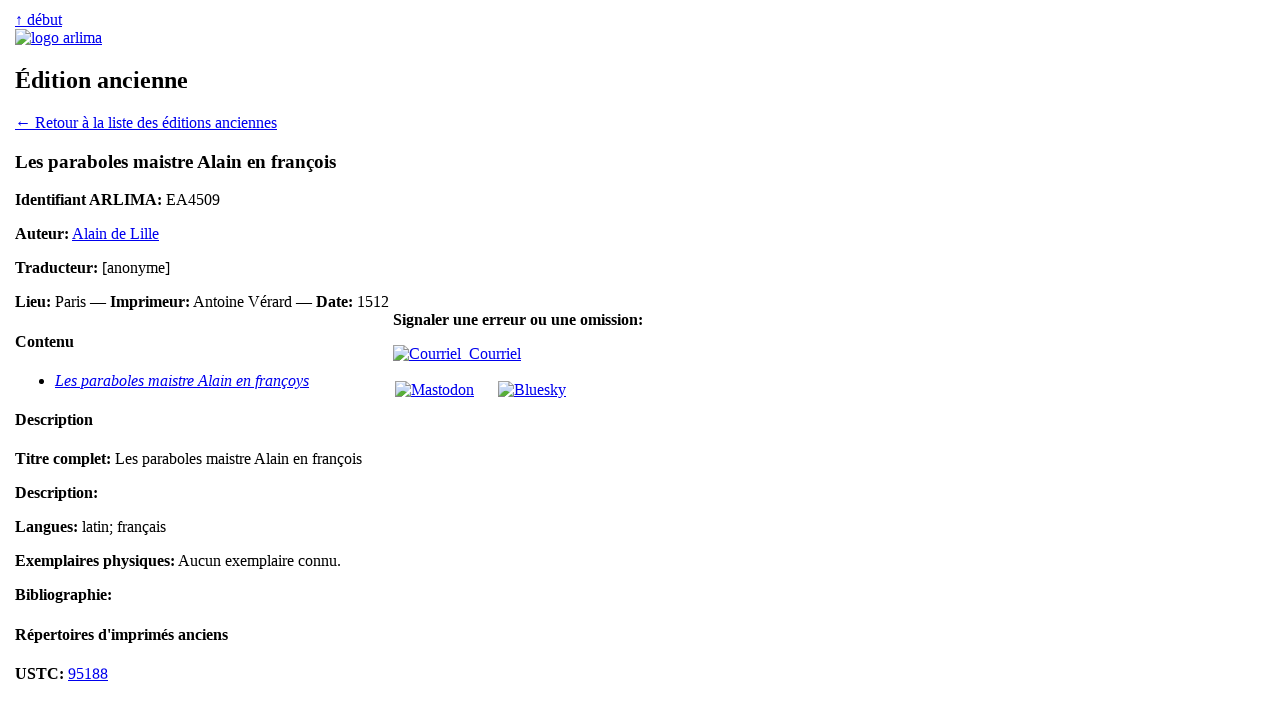

--- FILE ---
content_type: text/html
request_url: https://www.arlima.net/editions-anciennes/4509.html
body_size: 2478
content:
<!DOCTYPE html>
<html>
<head>
 <meta charset="utf-8" />
 <meta name="viewport" content="width=device-width, initial-scale=1">
 <meta name="description" content="" />
 <meta name="keywords" lang="fr" content="Édition ancienne" />
 <meta name="keywords" lang="en" content="Édition ancienne" />
 <title>Édition ancienne | Arlima - Archives de littérature du Moyen Âge</title>
 <link rel="stylesheet" type="text/css" href="/css/common.css" media="all" />
 <link rel="stylesheet" type="text/css" href="/css/screen.css" media="screen" />
 <link rel="stylesheet" type="text/css" href="/css/print.css" media="print" />
 <link href="https://arlima.net/feed.xml" type="application/atom+xml" rel="alternate" title="ARLIMA Atom feed" />
</head>
<body>
<table id="tableauprincipal">
<tr>
<td id="cg">﻿</td>
<td id="cc">
<div id="rethaut"><a href="#">↑ début</a></div>
<a href="/index.html" class="img"><img src="/img/logo_arlima_beige.webp" alt="logo arlima" class="logodroite" /></a>
<h2>Édition ancienne</h2>
﻿<a href="index.html">&larr; Retour à la liste des éditions anciennes</a><h3>Les paraboles maistre Alain en françois</h3><b>Identifiant ARLIMA:</b> EA4509<p><b>Auteur:</b> <a href="/ad/alain_de_lille.html">Alain de Lille</a></p><p><b>Traducteur:</b> [anonyme]</p><p><b>Lieu:</b> Paris — <b>Imprimeur:</b> Antoine Vérard — <b>Date:</b> 1512</p><h4>Contenu</h4><ul><li><i><a href="/ad/alain_de_lille/liber_parabolarum/fr_paraboles_maistre_alain_en_francoys.html">Les paraboles maistre Alain en françoys</a></i></li></ul><h4>Description</h4><p class="niv1"><b>Titre complet:</b> Les paraboles maistre Alain en françois<p class="niv1"><b>Description:</b> <p class="niv1"><b>Langues:</b> latin; français<p class="niv1"><b>Exemplaires physiques:</b> Aucun exemplaire connu.<p class="niv1"><b>Bibliographie:</b> <h4>Répertoires d'imprimés anciens</h4><p class="niv1"><b>USTC:</b> <a href="https://www.ustc.ac.uk/editions/95188">95188</a></td>
<td id="cd">﻿<div id="pdpdr"><b>Signaler une erreur ou une omission:</b>
<p class="medias-sociaux"><a href="/contact.html"><img alt="Courriel" src="/img/plume.webp" width=16 height=20>&nbsp;&nbsp;Courriel</a></p>
<p class="medias-sociaux"><a rel="me" href="https://mas.to/@arlima"><img alt="Mastodon" src="/img/mastodon-24.png" width=16 height=16 style="padding: 2px; background-color: white"></a> &nbsp;&nbsp;&nbsp; <a rel="me" href="https://bsky.app/profile/arlimalesite.bsky.social"><img alt="Bluesky" src="/img/bluesky-icon.png" width=16 height=16 style="padding: 2px; background-color: white"></a></p></div></td>
</tr>
</table>
</body></html>